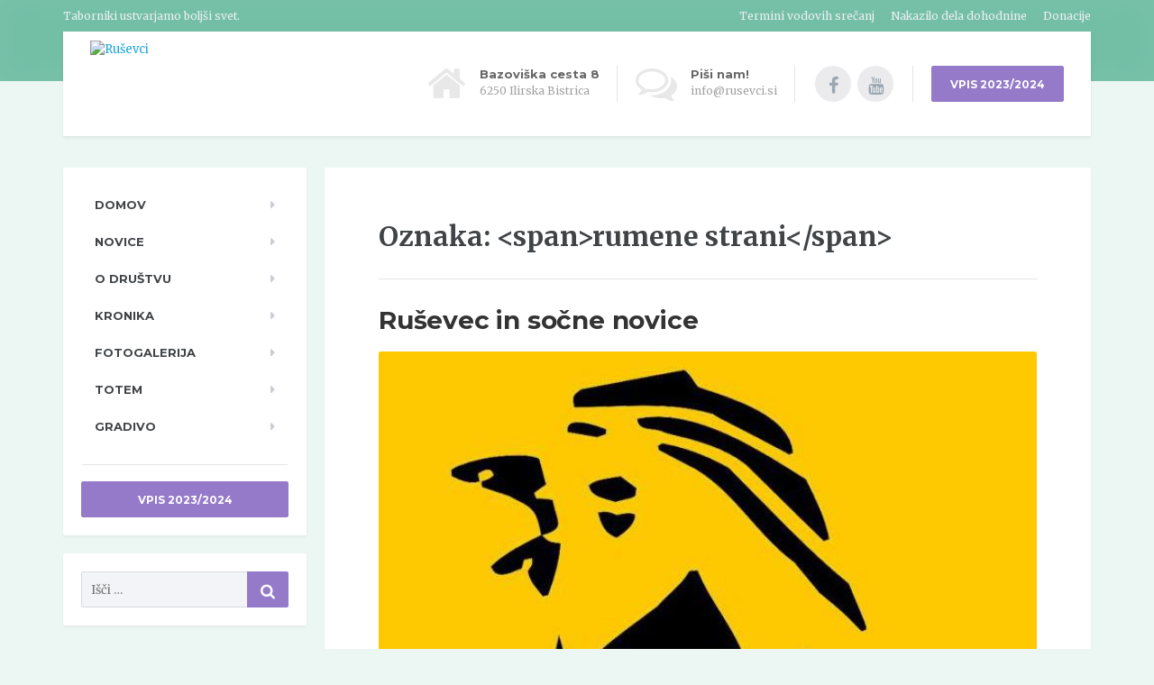

--- FILE ---
content_type: text/html; charset=UTF-8
request_url: https://rusevci.si/tag/rumene-strani/
body_size: 42494
content:

<!DOCTYPE html>
<html lang="sl-SI">
	<head>
		<meta charset="UTF-8" />
		<meta name="viewport" content="width=device-width, initial-scale=1.0" />
		<link rel="pingback" href="https://rusevci.si/xmlrpc.php" />

		<title>rumene strani &#8211; Ruševci</title>
<meta name='robots' content='max-image-preview:large' />
<link rel='dns-prefetch' href='//fonts.googleapis.com' />
<link rel="alternate" type="application/rss+xml" title="Ruševci &raquo; Vir" href="https://rusevci.si/feed/" />
<link rel="alternate" type="application/rss+xml" title="Ruševci &raquo; Vir komentarjev" href="https://rusevci.si/comments/feed/" />
<link rel="alternate" type="application/rss+xml" title="Ruševci &raquo; rumene strani Vir oznake" href="https://rusevci.si/tag/rumene-strani/feed/" />
<script type="text/javascript">
window._wpemojiSettings = {"baseUrl":"https:\/\/s.w.org\/images\/core\/emoji\/14.0.0\/72x72\/","ext":".png","svgUrl":"https:\/\/s.w.org\/images\/core\/emoji\/14.0.0\/svg\/","svgExt":".svg","source":{"concatemoji":"https:\/\/rusevci.si\/wp-includes\/js\/wp-emoji-release.min.js?ver=6.3.7"}};
/*! This file is auto-generated */
!function(i,n){var o,s,e;function c(e){try{var t={supportTests:e,timestamp:(new Date).valueOf()};sessionStorage.setItem(o,JSON.stringify(t))}catch(e){}}function p(e,t,n){e.clearRect(0,0,e.canvas.width,e.canvas.height),e.fillText(t,0,0);var t=new Uint32Array(e.getImageData(0,0,e.canvas.width,e.canvas.height).data),r=(e.clearRect(0,0,e.canvas.width,e.canvas.height),e.fillText(n,0,0),new Uint32Array(e.getImageData(0,0,e.canvas.width,e.canvas.height).data));return t.every(function(e,t){return e===r[t]})}function u(e,t,n){switch(t){case"flag":return n(e,"\ud83c\udff3\ufe0f\u200d\u26a7\ufe0f","\ud83c\udff3\ufe0f\u200b\u26a7\ufe0f")?!1:!n(e,"\ud83c\uddfa\ud83c\uddf3","\ud83c\uddfa\u200b\ud83c\uddf3")&&!n(e,"\ud83c\udff4\udb40\udc67\udb40\udc62\udb40\udc65\udb40\udc6e\udb40\udc67\udb40\udc7f","\ud83c\udff4\u200b\udb40\udc67\u200b\udb40\udc62\u200b\udb40\udc65\u200b\udb40\udc6e\u200b\udb40\udc67\u200b\udb40\udc7f");case"emoji":return!n(e,"\ud83e\udef1\ud83c\udffb\u200d\ud83e\udef2\ud83c\udfff","\ud83e\udef1\ud83c\udffb\u200b\ud83e\udef2\ud83c\udfff")}return!1}function f(e,t,n){var r="undefined"!=typeof WorkerGlobalScope&&self instanceof WorkerGlobalScope?new OffscreenCanvas(300,150):i.createElement("canvas"),a=r.getContext("2d",{willReadFrequently:!0}),o=(a.textBaseline="top",a.font="600 32px Arial",{});return e.forEach(function(e){o[e]=t(a,e,n)}),o}function t(e){var t=i.createElement("script");t.src=e,t.defer=!0,i.head.appendChild(t)}"undefined"!=typeof Promise&&(o="wpEmojiSettingsSupports",s=["flag","emoji"],n.supports={everything:!0,everythingExceptFlag:!0},e=new Promise(function(e){i.addEventListener("DOMContentLoaded",e,{once:!0})}),new Promise(function(t){var n=function(){try{var e=JSON.parse(sessionStorage.getItem(o));if("object"==typeof e&&"number"==typeof e.timestamp&&(new Date).valueOf()<e.timestamp+604800&&"object"==typeof e.supportTests)return e.supportTests}catch(e){}return null}();if(!n){if("undefined"!=typeof Worker&&"undefined"!=typeof OffscreenCanvas&&"undefined"!=typeof URL&&URL.createObjectURL&&"undefined"!=typeof Blob)try{var e="postMessage("+f.toString()+"("+[JSON.stringify(s),u.toString(),p.toString()].join(",")+"));",r=new Blob([e],{type:"text/javascript"}),a=new Worker(URL.createObjectURL(r),{name:"wpTestEmojiSupports"});return void(a.onmessage=function(e){c(n=e.data),a.terminate(),t(n)})}catch(e){}c(n=f(s,u,p))}t(n)}).then(function(e){for(var t in e)n.supports[t]=e[t],n.supports.everything=n.supports.everything&&n.supports[t],"flag"!==t&&(n.supports.everythingExceptFlag=n.supports.everythingExceptFlag&&n.supports[t]);n.supports.everythingExceptFlag=n.supports.everythingExceptFlag&&!n.supports.flag,n.DOMReady=!1,n.readyCallback=function(){n.DOMReady=!0}}).then(function(){return e}).then(function(){var e;n.supports.everything||(n.readyCallback(),(e=n.source||{}).concatemoji?t(e.concatemoji):e.wpemoji&&e.twemoji&&(t(e.twemoji),t(e.wpemoji)))}))}((window,document),window._wpemojiSettings);
</script>
<style type="text/css">
img.wp-smiley,
img.emoji {
	display: inline !important;
	border: none !important;
	box-shadow: none !important;
	height: 1em !important;
	width: 1em !important;
	margin: 0 0.07em !important;
	vertical-align: -0.1em !important;
	background: none !important;
	padding: 0 !important;
}
</style>
	<link rel='stylesheet' id='wp-block-library-css' href='https://rusevci.si/wp-includes/css/dist/block-library/style.min.css?ver=6.3.7' type='text/css' media='all' />
<style id='classic-theme-styles-inline-css' type='text/css'>
/*! This file is auto-generated */
.wp-block-button__link{color:#fff;background-color:#32373c;border-radius:9999px;box-shadow:none;text-decoration:none;padding:calc(.667em + 2px) calc(1.333em + 2px);font-size:1.125em}.wp-block-file__button{background:#32373c;color:#fff;text-decoration:none}
</style>
<style id='global-styles-inline-css' type='text/css'>
body{--wp--preset--color--black: #000000;--wp--preset--color--cyan-bluish-gray: #abb8c3;--wp--preset--color--white: #ffffff;--wp--preset--color--pale-pink: #f78da7;--wp--preset--color--vivid-red: #cf2e2e;--wp--preset--color--luminous-vivid-orange: #ff6900;--wp--preset--color--luminous-vivid-amber: #fcb900;--wp--preset--color--light-green-cyan: #7bdcb5;--wp--preset--color--vivid-green-cyan: #00d084;--wp--preset--color--pale-cyan-blue: #8ed1fc;--wp--preset--color--vivid-cyan-blue: #0693e3;--wp--preset--color--vivid-purple: #9b51e0;--wp--preset--gradient--vivid-cyan-blue-to-vivid-purple: linear-gradient(135deg,rgba(6,147,227,1) 0%,rgb(155,81,224) 100%);--wp--preset--gradient--light-green-cyan-to-vivid-green-cyan: linear-gradient(135deg,rgb(122,220,180) 0%,rgb(0,208,130) 100%);--wp--preset--gradient--luminous-vivid-amber-to-luminous-vivid-orange: linear-gradient(135deg,rgba(252,185,0,1) 0%,rgba(255,105,0,1) 100%);--wp--preset--gradient--luminous-vivid-orange-to-vivid-red: linear-gradient(135deg,rgba(255,105,0,1) 0%,rgb(207,46,46) 100%);--wp--preset--gradient--very-light-gray-to-cyan-bluish-gray: linear-gradient(135deg,rgb(238,238,238) 0%,rgb(169,184,195) 100%);--wp--preset--gradient--cool-to-warm-spectrum: linear-gradient(135deg,rgb(74,234,220) 0%,rgb(151,120,209) 20%,rgb(207,42,186) 40%,rgb(238,44,130) 60%,rgb(251,105,98) 80%,rgb(254,248,76) 100%);--wp--preset--gradient--blush-light-purple: linear-gradient(135deg,rgb(255,206,236) 0%,rgb(152,150,240) 100%);--wp--preset--gradient--blush-bordeaux: linear-gradient(135deg,rgb(254,205,165) 0%,rgb(254,45,45) 50%,rgb(107,0,62) 100%);--wp--preset--gradient--luminous-dusk: linear-gradient(135deg,rgb(255,203,112) 0%,rgb(199,81,192) 50%,rgb(65,88,208) 100%);--wp--preset--gradient--pale-ocean: linear-gradient(135deg,rgb(255,245,203) 0%,rgb(182,227,212) 50%,rgb(51,167,181) 100%);--wp--preset--gradient--electric-grass: linear-gradient(135deg,rgb(202,248,128) 0%,rgb(113,206,126) 100%);--wp--preset--gradient--midnight: linear-gradient(135deg,rgb(2,3,129) 0%,rgb(40,116,252) 100%);--wp--preset--font-size--small: 13px;--wp--preset--font-size--medium: 20px;--wp--preset--font-size--large: 36px;--wp--preset--font-size--x-large: 42px;--wp--preset--spacing--20: 0.44rem;--wp--preset--spacing--30: 0.67rem;--wp--preset--spacing--40: 1rem;--wp--preset--spacing--50: 1.5rem;--wp--preset--spacing--60: 2.25rem;--wp--preset--spacing--70: 3.38rem;--wp--preset--spacing--80: 5.06rem;--wp--preset--shadow--natural: 6px 6px 9px rgba(0, 0, 0, 0.2);--wp--preset--shadow--deep: 12px 12px 50px rgba(0, 0, 0, 0.4);--wp--preset--shadow--sharp: 6px 6px 0px rgba(0, 0, 0, 0.2);--wp--preset--shadow--outlined: 6px 6px 0px -3px rgba(255, 255, 255, 1), 6px 6px rgba(0, 0, 0, 1);--wp--preset--shadow--crisp: 6px 6px 0px rgba(0, 0, 0, 1);}:where(.is-layout-flex){gap: 0.5em;}:where(.is-layout-grid){gap: 0.5em;}body .is-layout-flow > .alignleft{float: left;margin-inline-start: 0;margin-inline-end: 2em;}body .is-layout-flow > .alignright{float: right;margin-inline-start: 2em;margin-inline-end: 0;}body .is-layout-flow > .aligncenter{margin-left: auto !important;margin-right: auto !important;}body .is-layout-constrained > .alignleft{float: left;margin-inline-start: 0;margin-inline-end: 2em;}body .is-layout-constrained > .alignright{float: right;margin-inline-start: 2em;margin-inline-end: 0;}body .is-layout-constrained > .aligncenter{margin-left: auto !important;margin-right: auto !important;}body .is-layout-constrained > :where(:not(.alignleft):not(.alignright):not(.alignfull)){max-width: var(--wp--style--global--content-size);margin-left: auto !important;margin-right: auto !important;}body .is-layout-constrained > .alignwide{max-width: var(--wp--style--global--wide-size);}body .is-layout-flex{display: flex;}body .is-layout-flex{flex-wrap: wrap;align-items: center;}body .is-layout-flex > *{margin: 0;}body .is-layout-grid{display: grid;}body .is-layout-grid > *{margin: 0;}:where(.wp-block-columns.is-layout-flex){gap: 2em;}:where(.wp-block-columns.is-layout-grid){gap: 2em;}:where(.wp-block-post-template.is-layout-flex){gap: 1.25em;}:where(.wp-block-post-template.is-layout-grid){gap: 1.25em;}.has-black-color{color: var(--wp--preset--color--black) !important;}.has-cyan-bluish-gray-color{color: var(--wp--preset--color--cyan-bluish-gray) !important;}.has-white-color{color: var(--wp--preset--color--white) !important;}.has-pale-pink-color{color: var(--wp--preset--color--pale-pink) !important;}.has-vivid-red-color{color: var(--wp--preset--color--vivid-red) !important;}.has-luminous-vivid-orange-color{color: var(--wp--preset--color--luminous-vivid-orange) !important;}.has-luminous-vivid-amber-color{color: var(--wp--preset--color--luminous-vivid-amber) !important;}.has-light-green-cyan-color{color: var(--wp--preset--color--light-green-cyan) !important;}.has-vivid-green-cyan-color{color: var(--wp--preset--color--vivid-green-cyan) !important;}.has-pale-cyan-blue-color{color: var(--wp--preset--color--pale-cyan-blue) !important;}.has-vivid-cyan-blue-color{color: var(--wp--preset--color--vivid-cyan-blue) !important;}.has-vivid-purple-color{color: var(--wp--preset--color--vivid-purple) !important;}.has-black-background-color{background-color: var(--wp--preset--color--black) !important;}.has-cyan-bluish-gray-background-color{background-color: var(--wp--preset--color--cyan-bluish-gray) !important;}.has-white-background-color{background-color: var(--wp--preset--color--white) !important;}.has-pale-pink-background-color{background-color: var(--wp--preset--color--pale-pink) !important;}.has-vivid-red-background-color{background-color: var(--wp--preset--color--vivid-red) !important;}.has-luminous-vivid-orange-background-color{background-color: var(--wp--preset--color--luminous-vivid-orange) !important;}.has-luminous-vivid-amber-background-color{background-color: var(--wp--preset--color--luminous-vivid-amber) !important;}.has-light-green-cyan-background-color{background-color: var(--wp--preset--color--light-green-cyan) !important;}.has-vivid-green-cyan-background-color{background-color: var(--wp--preset--color--vivid-green-cyan) !important;}.has-pale-cyan-blue-background-color{background-color: var(--wp--preset--color--pale-cyan-blue) !important;}.has-vivid-cyan-blue-background-color{background-color: var(--wp--preset--color--vivid-cyan-blue) !important;}.has-vivid-purple-background-color{background-color: var(--wp--preset--color--vivid-purple) !important;}.has-black-border-color{border-color: var(--wp--preset--color--black) !important;}.has-cyan-bluish-gray-border-color{border-color: var(--wp--preset--color--cyan-bluish-gray) !important;}.has-white-border-color{border-color: var(--wp--preset--color--white) !important;}.has-pale-pink-border-color{border-color: var(--wp--preset--color--pale-pink) !important;}.has-vivid-red-border-color{border-color: var(--wp--preset--color--vivid-red) !important;}.has-luminous-vivid-orange-border-color{border-color: var(--wp--preset--color--luminous-vivid-orange) !important;}.has-luminous-vivid-amber-border-color{border-color: var(--wp--preset--color--luminous-vivid-amber) !important;}.has-light-green-cyan-border-color{border-color: var(--wp--preset--color--light-green-cyan) !important;}.has-vivid-green-cyan-border-color{border-color: var(--wp--preset--color--vivid-green-cyan) !important;}.has-pale-cyan-blue-border-color{border-color: var(--wp--preset--color--pale-cyan-blue) !important;}.has-vivid-cyan-blue-border-color{border-color: var(--wp--preset--color--vivid-cyan-blue) !important;}.has-vivid-purple-border-color{border-color: var(--wp--preset--color--vivid-purple) !important;}.has-vivid-cyan-blue-to-vivid-purple-gradient-background{background: var(--wp--preset--gradient--vivid-cyan-blue-to-vivid-purple) !important;}.has-light-green-cyan-to-vivid-green-cyan-gradient-background{background: var(--wp--preset--gradient--light-green-cyan-to-vivid-green-cyan) !important;}.has-luminous-vivid-amber-to-luminous-vivid-orange-gradient-background{background: var(--wp--preset--gradient--luminous-vivid-amber-to-luminous-vivid-orange) !important;}.has-luminous-vivid-orange-to-vivid-red-gradient-background{background: var(--wp--preset--gradient--luminous-vivid-orange-to-vivid-red) !important;}.has-very-light-gray-to-cyan-bluish-gray-gradient-background{background: var(--wp--preset--gradient--very-light-gray-to-cyan-bluish-gray) !important;}.has-cool-to-warm-spectrum-gradient-background{background: var(--wp--preset--gradient--cool-to-warm-spectrum) !important;}.has-blush-light-purple-gradient-background{background: var(--wp--preset--gradient--blush-light-purple) !important;}.has-blush-bordeaux-gradient-background{background: var(--wp--preset--gradient--blush-bordeaux) !important;}.has-luminous-dusk-gradient-background{background: var(--wp--preset--gradient--luminous-dusk) !important;}.has-pale-ocean-gradient-background{background: var(--wp--preset--gradient--pale-ocean) !important;}.has-electric-grass-gradient-background{background: var(--wp--preset--gradient--electric-grass) !important;}.has-midnight-gradient-background{background: var(--wp--preset--gradient--midnight) !important;}.has-small-font-size{font-size: var(--wp--preset--font-size--small) !important;}.has-medium-font-size{font-size: var(--wp--preset--font-size--medium) !important;}.has-large-font-size{font-size: var(--wp--preset--font-size--large) !important;}.has-x-large-font-size{font-size: var(--wp--preset--font-size--x-large) !important;}
.wp-block-navigation a:where(:not(.wp-element-button)){color: inherit;}
:where(.wp-block-post-template.is-layout-flex){gap: 1.25em;}:where(.wp-block-post-template.is-layout-grid){gap: 1.25em;}
:where(.wp-block-columns.is-layout-flex){gap: 2em;}:where(.wp-block-columns.is-layout-grid){gap: 2em;}
.wp-block-pullquote{font-size: 1.5em;line-height: 1.6;}
</style>
<link rel='stylesheet' id='parent-style-css' href='https://rusevci.si/wp-content/themes/mentalpress/style.css?ver=6.3.7' type='text/css' media='all' />
<link rel='stylesheet' id='mentalpress-main-css' href='https://rusevci.si/wp-content/themes/mentalpress-child/style.css?ver=0.0.0' type='text/css' media='all' />
<style id='mentalpress-main-inline-css' type='text/css'>
/* WP Customizer start */
.icon-box__title { color: #666666; }
.icon-box__subtitle, .widget-icon-box .icon-box, .textwidget { color: #a3a3a3; }
.widget-icon-box .icon-box .fa { color: #e8e8e8; }
.top__background, .top-navigation .sub-menu > li > a { background-color: #73bfa6; }
.top-navigation .sub-menu > li > a { border-bottom-color: #8dd9c0; }
.top, .top-navigation a, .top-navigation > .menu-item-has-children > a::after { color: #edeff2; }
.header { background-color: #ffffff; }
.header .menu > li > a, .header .menu > li > a:hover { color: #414447; }
.header .menu > .current-menu-item > a::before, .header .menu > li:hover > a::before { background-color: #414447; }
@media (min-width: 992px) { .header .menu .sub-menu > li { background-color: #73bfa6; } }
@media (min-width: 992px) { .header .menu .sub-menu > li > a, .header .menu .sub-menu > li > .sub-menu { border-color: #66b299; } }
@media (min-width: 992px) { .header .menu .sub-menu > li > a:hover { background-color: #66b299; } }
@media (min-width: 992px) { .header .menu .sub-menu > li > a, .header .menu .sub-menu > li > a:hover { color: #ffffff; } }
@media (max-width: 992px) { .header .menu .sub-menu > li > a { color: #919699; } }
.main-navigation__container, .main-navigation .sub-menu { background-color: #ffffff; }
.main-navigation > li > a { color: #414447; }
.main-navigation > li > a:hover { color: #414447; }
.main-navigation .current_page_item > a, .main-navigation > li:hover > a { background-color: #edeff2; }
@media (min-width: 992px) { .main-navigation .sub-menu > li > a, .main-navigation .sub-menu .current_page_item > a { background-color: #73bfa6; } }
@media (min-width: 992px) { .main-navigation .sub-menu > li > a { border-color: #73bfa6; } }
@media (min-width: 992px) { .main-navigation .sub-menu > li > a:hover { background-color: #66b299; } }
.main-navigation .sub-menu > li > .sub-menu, .main-navigation .sub-menu > li > a { border-color: #66b299; }
@media (min-width: 992px) { .main-navigation .sub-menu > li > a, .main-navigation .sub-menu > li > a:hover { color: #ffffff; } }
@media (max-width: 992px) { .main-navigation .sub-menu > li > a { color: #9ba7b2; } }
@media (max-width: 992px) { .main-navigation .sub-menu > li > a:hover { color: #414447; } }
body, .textwidget { color: #454545; }
.btn-primary, .btn-primary:focus, .widget_search .search-submit, .widget_search .search-submit:focus, body.woocommerce-page .widget_shopping_cart_content .buttons .checkout, body.woocommerce-page .widget_product_search .search-field + input, body.woocommerce-page button.button.alt, body.woocommerce-page #review_form #respond input#submit, body.woocommerce-page .woocommerce-info a.button, body.woocommerce-page .woocommerce-message a.button, body.woocommerce-page .woocommerce-error a.button, .woocommerce-cart .wc-proceed-to-checkout a.checkout-button, body.woocommerce-page #payment #place_order, .woocommerce button.button.alt:disabled, .woocommerce button.button.alt:disabled:hover, .woocommerce button.button.alt:disabled[disabled], .woocommerce button.button.alt:disabled[disabled]:hover, .header .menu .featured-link, .navbar-toggle { background-color: #957aca; }
.btn-primary, .btn-primary:focus, body.woocommerce-page .widget_shopping_cart_content .buttons .checkout { border-color: #957aca; }
.btn-primary:hover, .widget_search .search-submit:hover, body.woocommerce-page .widget_shopping_cart_content .buttons .checkout:hover, body.woocommerce-page .widget_product_search .search-field + input:hover, body.woocommerce-page .widget_product_search .search-field + input:focus, body.woocommerce-page button.button.alt:hover, body.woocommerce-page #review_form #respond input#submit:hover, body.woocommerce-page .woocommerce-info a.button:hover, body.woocommerce-page .woocommerce-message a.button:hover, body.woocommerce-page .woocommerce-error a.button:hover, .woocommerce-cart .wc-proceed-to-checkout a.checkout-button:hover, body.woocommerce-page #payment #place_order:hover, .header .menu .featured-link > a:hover, .navbar-toggle:hover { background-color: #886dbd; }
.btn-primary:hover, body.woocommerce-page .widget_shopping_cart_content .buttons .checkout:hover { border-color: #886dbd; }
.testimonial__quote::before, .latest-post__categories a, .about-us__tag, .meta-data__categories a, .widget_calendar caption, .widget_tag_cloud a, .pagination a:hover, .pagination .current, .btn-success, .btn-success:focus, body.woocommerce-page .widget_price_filter .ui-slider .ui-slider-handle, body.woocommerce-page .widget_price_filter .ui-slider .ui-slider-range, body.woocommerce-page nav.woocommerce-pagination ul li span.current, body.woocommerce-page nav.woocommerce-pagination ul li a:hover, body.woocommerce-page div.product .woocommerce-tabs ul.tabs li.active { background-color: #73bfa6; }
blockquote, .btn-success { border-color: #73bfa6; }
.latest-post__categories a:hover, .about-us__tag:hover, .meta-data__categories a:hover, .widget_tag_cloud a:hover, .btn-success:hover { background-color: #66b299; }
.btn-success:hover { border-color: #66b299; }
body.woocommerce-page ul.products li.product a:hover img, .woocommerce ul.products li.product a:hover img, body.woocommerce-page .star-rating, .woocommerce .star-rating, body.woocommerce-page p.stars a { color: #73bfa6; }
a { color: #1fa7da; }
a:hover { color: #129acd; }
.btn-danger, .btn-danger:focus { background-color: #fd7062; }
.btn-danger:hover { background-color: #f06355; }
.btn-danger, .btn-danger:focus { border-color: #fd7062; }
.btn-danger:hover { border-color: #f06355; }
.footer { background-color: #ffffff; }
.footer-top__headings { color: #333333; }
.footer { color: #919699; }
.footer a { color: #1fa7da; }
.footer a:hover { color: #129acd; }
/* WP Customizer end */
/* User custom CSS start */
/* enter here your custom CSS styles */

.photonic-panel {
  margin-top: 30px !important;
}

.photonicModal.photonic-panel {
  border-radius: 10px !important;
}

a.photonicModalClose {
  position: fixed !important;
  top: 30px !important;
  right: 60px !important;
  color: #000000 !important;
  background: rgba(255, 255, 255, .9) !important;
  border-radius: 50% !important;
}

.photonic-google-stream img {
  width: 100% !important;
}

.photonic-title {
    font-size: 14px !important;
    padding: 8px 8px !important;
    line-height: 1.2;
}

.btn-featured-page {
  font-weight: bold;
}

/* User custom CSS end */

</style>
<link rel='stylesheet' id='google-fonts-css' href='//fonts.googleapis.com/css?family=Merriweather%3A400%2C700%7CMontserrat%3A400%2C700&#038;subset=latin%2Clatin-ext' type='text/css' media='all' />
<link rel='stylesheet' id='slb_core-css' href='https://rusevci.si/wp-content/plugins/simple-lightbox/client/css/app.css?ver=2.9.3' type='text/css' media='all' />
<link rel='stylesheet' id='font-awesome-css' href='https://rusevci.si/wp-content/plugins/proteuswidgets/bower_components/fontawesome/css/font-awesome.min.css?ver=6.3.7' type='text/css' media='all' />
<link rel='stylesheet' id='pw-style-css' href='https://rusevci.si/wp-content/plugins/proteuswidgets/main.css?ver=1.0.7' type='text/css' media='all' />
<script type='text/javascript' src='https://rusevci.si/wp-content/themes/mentalpress/assets/js/modernizr.custom.24530.js' id='mentalpress-modernizr-js'></script>
<script type='text/javascript' src='https://rusevci.si/wp-content/themes/mentalpress/bower_components/picturefill/dist/picturefill.min.js?ver=1.2.0' id='mentalpress-picturefill-js'></script>
<script type='text/javascript' src='https://rusevci.si/wp-includes/js/jquery/jquery.min.js?ver=3.7.0' id='jquery-core-js'></script>
<script type='text/javascript' src='https://rusevci.si/wp-includes/js/jquery/jquery-migrate.min.js?ver=3.4.1' id='jquery-migrate-js'></script>
<script type='text/javascript' src='https://rusevci.si/wp-includes/js/underscore.min.js?ver=1.13.4' id='underscore-js'></script>
<script type='text/javascript' id='pw-script-js-extra'>
/* <![CDATA[ */
var PWVars = {"pathToPlugin":"https:\/\/rusevci.si\/wp-content\/plugins\/proteuswidgets\/"};
/* ]]> */
</script>
<script type='text/javascript' src='https://rusevci.si/wp-content/plugins/proteuswidgets/assets/js/main.min.js?ver=1.0.7' id='pw-script-js'></script>
<link rel="https://api.w.org/" href="https://rusevci.si/wp-json/" /><link rel="alternate" type="application/json" href="https://rusevci.si/wp-json/wp/v2/tags/130" /><link rel="EditURI" type="application/rsd+xml" title="RSD" href="https://rusevci.si/xmlrpc.php?rsd" />
<meta name="generator" content="WordPress 6.3.7" />
	<link rel="preconnect" href="https://fonts.googleapis.com">
	<link rel="preconnect" href="https://fonts.gstatic.com">
				<link rel="shortcut icon" href="http://rusevci.si/wp-content/uploads/2015/02/rusevci_favicon.png">
		<style type="text/css" id="custom-background-css">
body.custom-background { background-color: #ecf7f4; }
</style>
		<style id="egf-frontend-styles" type="text/css">
		.btn, .main-navigation__container, .main-title__primary, .jumbotron-content__title {} p {} h1 {} h2 {} h3 {} h4 {} h5 {} h6 {} 	</style>
		</head>

	<body class="archive tag tag-rumene-strani tag-130 custom-background">

	<div class="top">
			<div class="top__background"></div>
			<div class="container">
			<!-- Top Tagline from WordPress -->
			<div class="top__tagline">
				Taborniki ustvarjamo boljši svet.			</div>
			<!-- Top Menu -->
			<nav class="top__menu">
				<ul id="menu-top-menu" class="top-navigation"><li id="menu-item-2205" class="menu-item menu-item-type-post_type menu-item-object-page menu-item-2205"><a href="https://rusevci.si/termini-vodovih-srecanj/">Termini vodovih srečanj</a></li>
<li id="menu-item-2204" class="menu-item menu-item-type-post_type menu-item-object-page menu-item-2204"><a href="https://rusevci.si/nakazilo-dela-dohodnine/">Nakazilo dela dohodnine</a></li>
<li id="menu-item-2203" class="menu-item menu-item-type-post_type menu-item-object-page menu-item-2203"><a href="https://rusevci.si/donacije/">Donacije</a></li>
</ul>			</nav>
		</div>
	</div>

	<div class="container">
		<header class="header">
			<!-- Logo -->
			<div class="logo">
				<a href="https://rusevci.si">
											<img src="http://rusevci.si/wp-content/uploads/2015/02/rusevci_logo.png" alt="Ruševci" srcset="http://rusevci.si/wp-content/uploads/2015/02/rusevci_logo.png" class="img-responsive"  />
									</a>
			</div>

							<a href="#main-navigation" class="navbar-toggle">
					<span class="navbar-toggle__text">MENI</span>
					<span class="navbar-toggle__icon-bar">
						<span class="icon-bar"></span>
						<span class="icon-bar"></span>
						<span class="icon-bar"></span>
					</span>
				</a>
						<!-- Header Widgets -->
			<div class="header-widgets">
				<div class="widget  header-widgets__widget  widget-icon-box">

		<div class="icon-box">

		<i class="fa  fa-home  fa-3x"></i>
		<div class="icon-box__text">
			<h4 class="icon-box__title">Bazoviška cesta 8</h4>
			<span class="icon-box__subtitle">6250 Ilirska Bistrica</span>
		</div>

		</div>

</div><div class="widget  header-widgets__widget  widget-icon-box">

		<a class="icon-box" href="mailto:info@rusevci.si" target="_self">

		<i class="fa  fa-comments-o  fa-3x"></i>
		<div class="icon-box__text">
			<h4 class="icon-box__title">Piši nam!</h4>
			<span class="icon-box__subtitle">info@rusevci.si</span>
		</div>

		</a>

</div><div class="widget  header-widgets__widget  widget-social-icons">

		<a class="social-icons__link" href="https://www.facebook.com/rusevc" target="_self"><i class="fa  fa-facebook"></i></a>
		<a class="social-icons__link" href="https://www.youtube.com/user/rusevc" target="_self"><i class="fa  fa-youtube"></i></a>

</div><div class="widget  header-widgets__widget  widget_text">			<div class="textwidget"><a class="btn  btn-primary" href="http://www.ferbit.net/mobilno/Rusevci/ActivitySignUpNewYear.jsp?activity_id=17?" target="_self" rel="noopener">VPIS 2023/2024</a>
</div>
		</div>			</div>
		</header>
	</div>
	<div class="container">
		<div class="row">
			<div class="col-xs-12  col-md-9 col-md-push-3" role="main">
				<div class="content-container">
					
<div class="main-title">
			<h1 class="main-title__primary">Oznaka: &lt;span&gt;rumene strani&lt;/span&gt;</h1>	
	</div>

					
					<article class="post-inner clearfix post-3386 post type-post status-publish format-standard has-post-thumbnail hentry category-grce category-pp category-rr tag-1-april tag-120 tag-rumene-strani tag-vroce-novice">
						<h2 class="hentry__title"><a href="https://rusevci.si/2017/03/31/rusevec-in-socne-novice/">Ruševec in sočne novice</a></h2>
													<a href="https://rusevci.si/2017/03/31/rusevec-in-socne-novice/">
								<img width="669" height="763" src="https://rusevci.si/wp-content/uploads/2015/09/11880533_1488474094799834_4348124350131851885_n.jpg" class="img-responsive wp-post-image" alt="Ruševci" decoding="async" fetchpriority="high" srcset="https://rusevci.si/wp-content/uploads/2015/09/11880533_1488474094799834_4348124350131851885_n.jpg 669w, https://rusevci.si/wp-content/uploads/2015/09/11880533_1488474094799834_4348124350131851885_n-263x300.jpg 263w" sizes="(max-width: 669px) 100vw, 669px" />							</a>
												<div class="meta-data">
							
							<time datetime="2017-03-31T23:15:32+00:00" class="meta-data__date"><span class="datum_info">Objavljeno</span> 31. 03. 2017</time>
																													<span class="meta-data__categories">
									<a href="https://rusevci.si/category/pp/" rel="category tag" class="pp">PP</a> <a href="https://rusevci.si/category/rr/" rel="category tag" class="rr">RR</a> <a href="https://rusevci.si/category/grce/" rel="category tag" class="grce">Grče</a> 								</span>
													</div>
						<div class="hentry__content">
							<p>Uvodni nagovor uredništva:</p>
<p>Kot že tradicionalno, bi se radi tudi letos, na tako lepo soboto, povezali z vami, dragi bralci in podporniki našega dela. Naši najsposobnejši novinarji so celotno predhodno obdobje zbirali prispevke za to monumentalno izdajo, ki priča o našem vsakdanu. Življenju, ki prepleta naše poti na vse strani in piše zgodbe, ki jih zna samo ono. Zato vas vabimo, da z nami podoživite trenutke, ki govorijo o tem, da ima vsak od nas svoje prijetne in manj prijetne spomine; vsekakor pa so individualni in namenjeni vsej naši skupni veliki družini.</p>
<ol>
<li><strong>TADEJ MORANO </strong>je posnel prvi &#8216;selfi&#8217; z nagim &#8230;</li>
</ol>
<p> <a href="https://rusevci.si/2017/03/31/rusevec-in-socne-novice/#more-3386" class="more-link"><span class="read-more  read-more--post">Preberi več</span></a></p>
						</div>
						
					</article>

					
					
				</div>
							</div>
			<div class="col-xs-12  col-md-3  col-md-pull-9">
				<div class="sidebar">
					
	<nav id="main-navigation" class="main-navigation__container">

		<div class="main-navigation__title">
			NAVIGATION		</div>

		<ul id="menu-glavni-menu" class="main-navigation"><li id="menu-item-15" class="menu-item menu-item-type-post_type menu-item-object-page menu-item-home menu-item-15"><a href="https://rusevci.si/">Domov</a></li>
<li id="menu-item-14" class="menu-item menu-item-type-post_type menu-item-object-page current_page_parent menu-item-14"><a href="https://rusevci.si/novice/">Novice</a></li>
<li id="menu-item-1846" class="menu-item menu-item-type-post_type menu-item-object-page menu-item-has-children menu-item-1846"><a href="https://rusevci.si/kratka-predstavitev-rodu/">O društvu</a>
<ul class="sub-menu">
	<li id="menu-item-1876" class="menu-item menu-item-type-post_type menu-item-object-page menu-item-has-children menu-item-1876"><a href="https://rusevci.si/kratka-predstavitev-rodu/">O društvu</a>
	<ul class="sub-menu">
		<li id="menu-item-1881" class="menu-item menu-item-type-post_type menu-item-object-page menu-item-1881"><a href="https://rusevci.si/osnovni-podatki/">Osnovni podatki</a></li>
		<li id="menu-item-1968" class="menu-item menu-item-type-post_type menu-item-object-page menu-item-1968"><a href="https://rusevci.si/clanstvo/">Članstvo</a></li>
		<li id="menu-item-1971" class="menu-item menu-item-type-post_type menu-item-object-page menu-item-1971"><a href="https://rusevci.si/obcni-zbor/">Občni zbor</a></li>
		<li id="menu-item-1967" class="menu-item menu-item-type-post_type menu-item-object-page menu-item-1967"><a href="https://rusevci.si/clanarina/">Članarina</a></li>
		<li id="menu-item-1970" class="menu-item menu-item-type-post_type menu-item-object-page menu-item-1970"><a href="https://rusevci.si/donacije/">Donacije</a></li>
	</ul>
</li>
	<li id="menu-item-1962" class="menu-item menu-item-type-post_type menu-item-object-page menu-item-has-children menu-item-1962"><a href="https://rusevci.si/novi-taborniki/">Novi člani / starši</a>
	<ul class="sub-menu">
		<li id="menu-item-1975" class="menu-item menu-item-type-post_type menu-item-object-page menu-item-1975"><a href="https://rusevci.si/informacije-za-starse/">Informacije za starše</a></li>
		<li id="menu-item-1977" class="menu-item menu-item-type-post_type menu-item-object-page menu-item-1977"><a href="https://rusevci.si/pridruzi-se-nam/">Pridruži se nam</a></li>
		<li id="menu-item-1978" class="menu-item menu-item-type-post_type menu-item-object-page menu-item-1978"><a href="https://rusevci.si/termini-vodovih-srecanj/">Termini vodovih srečanj</a></li>
		<li id="menu-item-1974" class="menu-item menu-item-type-post_type menu-item-object-page menu-item-1974"><a href="https://rusevci.si/clanarina/">Članarina</a></li>
	</ul>
</li>
	<li id="menu-item-1960" class="menu-item menu-item-type-post_type menu-item-object-page menu-item-has-children menu-item-1960"><a href="https://rusevci.si/aktivnosti/">Aktivnosti</a>
	<ul class="sub-menu">
		<li id="menu-item-1983" class="menu-item menu-item-type-post_type menu-item-object-page menu-item-1983"><a href="https://rusevci.si/orientacijska-tekmovanja/">Orientacijska tekmovanja</a></li>
		<li id="menu-item-1984" class="menu-item menu-item-type-post_type menu-item-object-page menu-item-1984"><a href="https://rusevci.si/taborjenje/">Taborjenje</a></li>
		<li id="menu-item-1985" class="menu-item menu-item-type-post_type menu-item-object-page menu-item-1985"><a href="https://rusevci.si/vodova-srecanja-izleti/">Vodova srečanja, izleti</a></li>
	</ul>
</li>
	<li id="menu-item-1961" class="menu-item menu-item-type-post_type menu-item-object-page menu-item-has-children menu-item-1961"><a href="https://rusevci.si/kratka-predstavitev-rodu/">Rod</a>
	<ul class="sub-menu">
		<li id="menu-item-1988" class="menu-item menu-item-type-post_type menu-item-object-page menu-item-1988"><a href="https://rusevci.si/zgodovina-rodu/">Zgodovina rodu</a></li>
		<li id="menu-item-1855" class="menu-item menu-item-type-post_type menu-item-object-page menu-item-1855"><a href="https://rusevci.si/taborniska-koca-v-crnem-dolu/">Taborniška koča v Črnem dolu</a></li>
		<li id="menu-item-1987" class="menu-item menu-item-type-post_type menu-item-object-page menu-item-1987"><a href="https://rusevci.si/kaj-so-povedali-o-nas/">Kaj so povedali o nas</a></li>
	</ul>
</li>
	<li id="menu-item-1963" class="menu-item menu-item-type-post_type menu-item-object-page menu-item-has-children menu-item-1963"><a href="https://rusevci.si/rusevci/">Ruševci</a>
	<ul class="sub-menu">
		<li id="menu-item-1990" class="menu-item menu-item-type-post_type menu-item-object-page menu-item-1990"><a href="https://rusevci.si/kategorije/">Kategorije</a></li>
		<li id="menu-item-1996" class="menu-item menu-item-type-post_type menu-item-object-page menu-item-1996"><a href="https://rusevci.si/rusevc/">Ruševc</a></li>
		<li id="menu-item-3195" class="menu-item menu-item-type-post_type menu-item-object-page menu-item-3195"><a href="https://rusevci.si/termini-vodovih-srecanj/">Vodniki</a></li>
		<li id="menu-item-1991" class="menu-item menu-item-type-post_type menu-item-object-page menu-item-1991"><a href="https://rusevci.si/rodova-uprava/">Rodova uprava</a></li>
	</ul>
</li>
	<li id="menu-item-1964" class="menu-item menu-item-type-post_type menu-item-object-page menu-item-has-children menu-item-1964"><a href="https://rusevci.si/tabornistvo/">Taborništvo</a>
	<ul class="sub-menu">
		<li id="menu-item-1997" class="menu-item menu-item-type-post_type menu-item-object-page menu-item-1997"><a href="https://rusevci.si/prisega-in-zakon/">Prisega in zakon</a></li>
	</ul>
</li>
</ul>
</li>
<li id="menu-item-2049" class="menu-item menu-item-type-custom menu-item-object-custom menu-item-has-children menu-item-2049"><a href="http://rusevci.si/kronika">Kronika</a>
<ul class="sub-menu">
	<li id="menu-item-2596" class="menu-item menu-item-type-custom menu-item-object-custom menu-item-2596"><a href="http://rusevci.si/kronika/?kronika_leto=2025">2025</a></li>
	<li id="menu-item-4761" class="menu-item menu-item-type-taxonomy menu-item-object-kronika_leto menu-item-4761"><a href="https://rusevci.si/kronika_leto/2024/">2024</a></li>
	<li id="menu-item-4581" class="menu-item menu-item-type-taxonomy menu-item-object-kronika_leto menu-item-4581"><a href="https://rusevci.si/kronika_leto/2023/">2023</a></li>
	<li id="menu-item-4458" class="menu-item menu-item-type-taxonomy menu-item-object-kronika_leto menu-item-4458"><a href="https://rusevci.si/kronika_leto/2022/">2022</a></li>
	<li id="menu-item-4304" class="menu-item menu-item-type-taxonomy menu-item-object-kronika_leto menu-item-4304"><a href="https://rusevci.si/kronika_leto/2021/">2021</a></li>
	<li id="menu-item-4109" class="menu-item menu-item-type-taxonomy menu-item-object-kronika_leto menu-item-4109"><a href="https://rusevci.si/kronika_leto/2020/">2020</a></li>
	<li id="menu-item-3896" class="menu-item menu-item-type-taxonomy menu-item-object-kronika_leto menu-item-3896"><a href="https://rusevci.si/kronika_leto/2019/">2019</a></li>
	<li id="menu-item-3895" class="menu-item menu-item-type-taxonomy menu-item-object-kronika_leto menu-item-3895"><a href="https://rusevci.si/kronika_leto/2018/">2018</a></li>
	<li id="menu-item-3299" class="menu-item menu-item-type-custom menu-item-object-custom menu-item-3299"><a href="http://rusevci.si/kronika/?kronika_leto=2017">2017</a></li>
	<li id="menu-item-2984" class="menu-item menu-item-type-custom menu-item-object-custom menu-item-2984"><a href="http://rusevci.si/kronika/?kronika_leto=2016">2016</a></li>
	<li id="menu-item-2590" class="menu-item menu-item-type-custom menu-item-object-custom menu-item-2590"><a href="http://rusevci.si/kronika/?kronika_leto=2015">2015</a></li>
	<li id="menu-item-2589" class="menu-item menu-item-type-custom menu-item-object-custom menu-item-2589"><a href="http://rusevci.si/kronika/?kronika_leto=2014">2014</a></li>
	<li id="menu-item-2587" class="menu-item menu-item-type-custom menu-item-object-custom menu-item-2587"><a href="http://rusevci.si/kronika/?kronika_leto=2013">2013</a></li>
	<li id="menu-item-2591" class="menu-item menu-item-type-custom menu-item-object-custom menu-item-2591"><a href="http://rusevci.si/kronika/?kronika_leto=2012">2012</a></li>
	<li id="menu-item-2592" class="menu-item menu-item-type-custom menu-item-object-custom menu-item-2592"><a href="http://rusevci.si/kronika/?kronika_leto=2011">2011</a></li>
	<li id="menu-item-2593" class="menu-item menu-item-type-custom menu-item-object-custom menu-item-2593"><a href="http://rusevci.si/kronika/?kronika_leto=2010">2010</a></li>
	<li id="menu-item-2594" class="menu-item menu-item-type-custom menu-item-object-custom menu-item-2594"><a href="http://rusevci.si/kronika/?kronika_leto=2009">2009</a></li>
	<li id="menu-item-2595" class="menu-item menu-item-type-custom menu-item-object-custom menu-item-2595"><a href="http://rusevci.si/kronika/?kronika_leto=2008">2008</a></li>
</ul>
</li>
<li id="menu-item-1893" class="menu-item menu-item-type-post_type menu-item-object-page menu-item-1893"><a href="https://rusevci.si/fotogalerija/">Fotogalerija</a></li>
<li id="menu-item-2160" class="menu-item menu-item-type-post_type menu-item-object-page menu-item-has-children menu-item-2160"><a href="https://rusevci.si/totem/">TOTeM</a>
<ul class="sub-menu">
	<li id="menu-item-3170" class="menu-item menu-item-type-post_type menu-item-object-page menu-item-3170"><a href="https://rusevci.si/totem-sponzorji/">Sponzorji</a></li>
	<li id="menu-item-2166" class="menu-item menu-item-type-post_type menu-item-object-page menu-item-2166"><a href="https://rusevci.si/razpis-za-totem/">Razpis za TOTeM 2025</a></li>
	<li id="menu-item-2164" class="menu-item menu-item-type-post_type menu-item-object-page menu-item-2164"><a href="https://rusevci.si/totem-pravila-tekmovanja/">Pravila tekmovanja</a></li>
	<li id="menu-item-2165" class="menu-item menu-item-type-post_type menu-item-object-page menu-item-2165"><a href="https://rusevci.si/totem-pogosta-vprasanja/">Pogosta vprašanja</a></li>
</ul>
</li>
<li id="menu-item-2911" class="menu-item menu-item-type-post_type menu-item-object-page menu-item-2911"><a href="https://rusevci.si/gradivo/">Gradivo</a></li>
</ul>			<a class="btn  btn-primary  btn-featured-page" target="_self" href="http://www.ferbit.net/mobilno/Rusevci/ActivitySignUpNewYear.jsp?activity_id=17?">
				Vpis 2023/2024			</a>
		
	</nav>

<div class="widget  widget_search">
<form role="search" method="get" class="search-form" action="https://rusevci.si/">
	<label>
		<span class="screen-reader-text">Išči …</span>
		<input type="search" class="search-field" placeholder="Išči …" value="" name="s">
	</label>
	<button type="submit" class="search-submit"><i class="fa  fa-lg  fa-search"></i></button>
</form></div>				</div>
			</div>
		</div>
	</div>


	<div class="footer-gradient"></div>
	<footer class="footer">
				<div class="footer-bottom">
			<div class="container">
				<div class="footer-bottom__left">
					© 1953-2023. Vse pravice pridržane.				</div>
				<div class="footer-bottom__right">
					Ruševci. <a href="http://rusevci.si/wp-admin">Prijava v administracijo.</a>				</div>
			</div>
		</div>
	</footer>

	
<script>
  (function(i,s,o,g,r,a,m){i['GoogleAnalyticsObject']=r;i[r]=i[r]||function(){
  (i[r].q=i[r].q||[]).push(arguments)},i[r].l=1*new Date();a=s.createElement(o),
  m=s.getElementsByTagName(o)[0];a.async=1;a.src=g;m.parentNode.insertBefore(a,m)
  })(window,document,'script','//www.google-analytics.com/analytics.js','ga');

  ga('create', 'UA-68161469-1', 'auto');
  ga('send', 'pageview');

</script>
<script type='text/javascript' src='https://rusevci.si/wp-content/themes/mentalpress/bower_components/requirejs/require.js' id='requirejs-js'></script>
<script type='text/javascript' src='//maps.google.com/maps/api/js?sensor=false' id='mentalpress-gmaps-js'></script>
<script type='text/javascript' id='mentalpress-main-js-extra'>
/* <![CDATA[ */
var MentalPressVars = {"pathToTheme":"https:\/\/rusevci.si\/wp-content\/themes\/mentalpress"};
/* ]]> */
</script>
<script type='text/javascript' src='https://rusevci.si/wp-content/themes/mentalpress/assets/js/main.js?ver=0.0.0' id='mentalpress-main-js'></script>
<script type="text/javascript" id="slb_context">/* <![CDATA[ */if ( !!window.jQuery ) {(function($){$(document).ready(function(){if ( !!window.SLB ) { {$.extend(SLB, {"context":["public","user_guest"]});} }})})(jQuery);}/* ]]> */</script>
	</body>
</html>

--- FILE ---
content_type: text/css
request_url: https://rusevci.si/wp-content/themes/mentalpress-child/style.css?ver=0.0.0
body_size: 8122
content:
/*
Theme Name: MentalPress Child WP Theme
Theme URI: http://demo.proteusthemes.com/mentalpress/
Author: ProteusThemes
Author URI: http://www.proteusthemes.com/
Description: MentalPress WordPress Theme.
Version: 0.0.0
License: GPL 2.0
License URI: http://www.gnu.org/licenses/gpl-2.0.html
Tags:
Template: mentalpress
*/

body {
	background-image: none;
}

/* Včeja velikost pisave v vsebini */
p {
	font-size: 14px;
}

/* Don't display details in the lightbox */
.slb_details {
	display: none;
}

/* Izklopljen outline v Search Fieldu */
input.search-field {
	outline: none;
}

/* Brochure box :hover bug fix */
.brochure-box:hover::after {
	border-color: #8c8c8c transparent transparent transparent;
}

/* Ne prikaži naslova v glavnem meniju */
.main-navigation__title {
	display: none;
}

/* Fix za .sub-menu če je ta večji kot container menija */
.main-navigation > li:hover > .sub-menu {
	background-color: transparent;
}

/* Razmaki v archive med vsebino */
.archive .hentry {
	margin-bottom: 30px;
}

@media (min-width: 992px) {
	.archive .hentry {
		 margin-bottom: 60px;
	}
}

/* Gallery*/
.shashinPhotoGroups pre {
	background-color: transparent;
	margin: 0;
	padding: 0;
	font-size: inherit;
	border: 0;
}

.shashinThumbnailsTable pre > span {
	display: inline-table;
}

.shashinPhotoGroups .pwaplusphp_img {
	padding: 0;
	border: 0;
}

.shashinPhotoGroups .pwaplusphp_thumbnail {
	padding: 0;
	margin: 0;
	margin-top: -28px;
}

.pwaplusphp_thumbnail #options {
	display: none;
}

.shashinPhotoGroups .pwaplusphp_albumcover {
	padding: 0;
	margin-bottom: 0;
	width: 220px;
	margin-right: 22px;
	height: 320px;
}

.shashinPhotoGroups .pwaplusphp_galdata {
	padding-top: 0;
	margin-top: -10px;
	width: inherit;
}

.shashinPhotoGroups .pwaplusphp_galdata .album_link {
	width: inherit;
	word-break: break-all;
}

.shashinPhotoGroups #pwaheader {
	padding-bottom: 10px;
}

.shashinPhotoGroups h2,
.shashinPhotoGroups #title {
	margin-top: 0;
}

.shashinPhotoGroups #pwaheader {
	font-family: "Merriweather", Helvetica, Arial, sans-serif;
}

.shashinPhotoGroups .pwaplusphp_albumcover a {
	color: #333333;
	font-size: 14px;
	line-height: 1.3;
	font-family: "Montserrat", Helvetica, Arial, sans-serif;
}

.shashinPhotoGroups .pwaplusphp_albstat {
	display: inline-block;
	margin-top: 5px;
	color: #999999;
	font-style: normal;
	font-size: 13px;
	font-family: "Merriweather", Helvetica, Arial, sans-serif;
}

#pwaheader .total_images {
	margin-left: -3px;
}

/* Gallery v kroniki */
.hentry__content__gallery {
	margin-top: 45px;
}

.hentry__content__gallery .pwaplusphp_thumbnail {
	margin-left: 0;
	margin-right: 0;
	padding-left: 0;
	padding-right: 5px;
	margin-bottom: 0;
	padding-bottom: 0;
	width: 33.3% !important;
}

.hentry__content__gallery .pwaplusphp_img {
	border: 0;
	padding-left: 0;
	padding-right: 10px;
	background: transparent;
	padding-bottom: 0;
	width: 100%;
}

/* Če nimamo izbrane kategorije se defaultna kategorija ne prikaže */
a[href="http://rusevci.si/category/uncategorized/"] {
	display: none;
}

/* Št. udeležencev in Vodja akcije */
p.udelezenci, p.vodja {
	background-color: #f2f4f7;
	border-radius: 2px;
	padding: 12px 12px 8px;
	font-weight: bold;
}

/* Barve kategorij v meta podatkih (pod sliko od novic, pod sliko v kroniki ...) */
.meta-data__categories .murni {
	background-color: #fddb2b;
}

.meta-data__categories .murni:hover {
	background-color: #fdd402;
}

.meta-data__categories .mc {
	background-color: #fd5949;
}

.meta-data__categories .mc:hover {
	background-color: #fd301c;
}

.meta-data__categories .gg {
	background-color: #66b299;
}

.meta-data__categories .gg:hover {
	background-color: #4f9c83;
}

.meta-data__categories .pp {
	background-color: #1fa7da;
}

.meta-data__categories .pp:hover {
	background-color: #1989b3;
}

.meta-data__categories .rr {
	background-color: #fb7b4f;
}

.meta-data__categories .rr:hover {
	background-color: #fa5a24;
}

.meta-data__categories .grce {
	background-color: #957aca;
}

.meta-data__categories .grce:hover {
	background-color: #7c5bbe;
}

/* Popravljeno ozadje na sliderju */
@media (min-width: 992px) {
	.jumbotron-content {
		background-color: rgba(250,250,250,0.65) !important;
	}
}

@media (min-width: 992px) {
	.jumbotron-content:hover {
			background-color: rgba(250,250,250,0.7) !important;
			box-shadow: 0 2px 3px 0 rgba(31,31,31,0.1) !important;
	}
}

/* Paginacija */
.category .pagination,
.blog .pagination,
.single .pagination {
	border-top: 0;
	padding-top: 0;
}

.pagination {
	padding-top: 60px;
}

/* Razmak pod slikami */
.wp-post-image {
	margin-bottom: 20px;
}

/* Naslov in vsebina pri novicah */
.hentry__title {
	font-size: 28px;
	margin: 15px 0 20px 0;
}

.hentry__content {
	clear: both;
	text-align: justify;
}

/* Zadnji paragraf je vedno brez razmaka */
.single .hentry__content p:last-of-type {
	margin-bottom: 0;
}

/* Specifično samo za index stran od kronike */
.post-type-archive-kronika .hentry__title {
	margin-bottom: 6px;
	margin-top: 8px;
	font-size: 26px;
}

.post-type-archive-kronika .wp-post-image {
	margin-bottom: 0;
}

.post-type-archive-kronika .kronika {
	margin-bottom: 30px;
}

.post-type-archive-kronika .meta-data time,
.single-kronika .meta-data time {
	font-size: 16px;
	margin-right: 10px;
}

.post-type-archive-kronika span.datum_info,
.single-kronika  span.datum_info {
	font-size: 13px;
	color: #999999;
	padding-right: 5px;
}

.post-type-archive-kronika article:last-of-type.kronika,
.post-type-archive-kronika article:last-of-type.post {
	margin-bottom: 30px;
}

/* Različni Meta data */
.meta-data__date {
	border-right: 0;
	padding-right: 0;
}

.meta-data span {
	margin-right: 0;
	padding-right: 0;
}

.meta-data time {
	margin-right: 10px;
	font-size: 14px;
}

.meta-data .datum_info {
	color: #999999;
	padding-right: 5px;
	font-size: 13px;
}

.kronika-meta-data {
	margin-top: 45px;
}

time.datum {
	display: block;
	margin-bottom: 8px;
	font-size: 16px;
}

.tax-vodjeakcij .meta-data,
.category .meta-data,
.single .meta-data,
.blog .meta-data {
	margin-bottom: 20px;
	float: right;
}

/* Prvi post na strani nima razmaka na vrhu */
.blog .post:first-of-type .hentry__title,
.blog .kronika:first-of-type .hentry__title {
	margin-top: 0;
}

/* Razmaki in črta med novicami in kroniko */
.tax-vodjeakcij .post,
.tax-vodjeakcij .kronika,
.category .post,
.category .kronika,
.blog .post,
.blog .kronika {
	margin-bottom: 60px;
	padding-bottom: 50px;
	border-bottom: 1px solid #eeeeee;
}

/* Zadnja novica in kronika na srtani nimata črte in spodnjega razmaka */
article:last-of-type.kronika,
article:last-of-type.post {
	/*border-bottom: 0;*/
	/*margin-bottom: 0;*/
}

/* Mobile popravki */
@media (max-width: 991px) {
	/* Glavni naslov je manjši */
	.main-title__primary {
		font-size: 24px;
	}

	/* Kategorije so na mobile poravnane levo */
	.tax-vodjeakcij .meta-data,
	.category .meta-data,
	.single .meta-data,
	.blog .meta-data {
		float: left;
	}

	/* Datum pod sliko novic in kronike prisili kategorije v novo vrstico */
	.post-type-archive-kronika .meta-data time,
	.single-kronika .meta-data time,
	.blog .meta-data time,
	.archive .meta-data time,
	.single .meta-data time {
		display: block;
		margin-bottom: 10px;
	}

	/* Razmak pod sliko v index kroniki */
	.post-type-archive-kronika .left-thumbnail {
		margin-bottom: 6px;
	}

	/* Malo boljši Brochure text na mobile */
	.brochure-box__text {
		display: inline;
		padding-right: 30px;
		font-size: 12px;
	}

	/* Manjši razmaki */
	.tax-vodjeakcij .post,
	.tax-vodjeakcij .kronika,
	.category .post,
	.category .kronika,
	.blog .post,
	.blog .kronika {
		margin-bottom: 30px;
		padding-bottom: 20px;
	}

	/* Header widgets so izklopljeni na mobile */
	.header-widgets {
		display: none;
	}
}

.pwaplusphp_galdata {
    overflow: overlay;
}

--- FILE ---
content_type: text/plain
request_url: https://www.google-analytics.com/j/collect?v=1&_v=j102&a=1987762622&t=pageview&_s=1&dl=https%3A%2F%2Frusevci.si%2Ftag%2Frumene-strani%2F&ul=en-us%40posix&dt=rumene%20strani%20%E2%80%93%20Ru%C5%A1evci&sr=1280x720&vp=1280x720&_u=IEBAAEABAAAAACAAI~&jid=2126950401&gjid=869484918&cid=789350293.1768692188&tid=UA-68161469-1&_gid=100697107.1768692188&_r=1&_slc=1&z=1942146892
body_size: -449
content:
2,cG-2QS6JPQ1RQ

--- FILE ---
content_type: text/javascript
request_url: https://rusevci.si/wp-content/themes/mentalpress/assets/js/fix.underscore.js
body_size: 27
content:
/**
 * UnderscoreJS module fix
 */
/*global define, _*/
define( [], function () {
	'use strict';
	return _;
} );